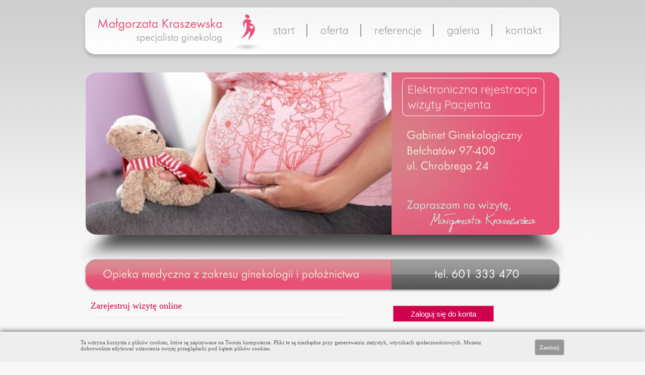

--- FILE ---
content_type: text/html; charset=utf-8
request_url: http://mkraszewska.pl/wizyta,2023.07.19
body_size: 9371
content:

<!DOCTYPE html PUBLIC "-//W3C//DTD XHTML 1.0 Transitional//EN"
   "http://www.w3.org/TR/xhtml1/DTD/xhtml1-transitional.dtd">
<html xmlns="http://www.w3.org/1999/xhtml" xml:lang="en" lang="en">


<head>
<meta http-equiv="Content-Type" content="text/html; charset=utf-8" />
<title>Rejestracja elektroniczna - lek. med. Małgorzata  Kraszewska Ginekolog - położnik - Ginekolog - położnik Bełchatów (łódzkie)</title>
<meta name="keywords" content="ginekolog, Bełchatów, dobry" /><link rel="stylesheet" type="text/css" href="//static.lek-med.pl/s1038/style.css" title="style" />

<script type="text/javascript">AC_FL_RunContent = 0;</script>
<script src="//static.lek-med.pl/js/AC_RunActiveContent.js" type="text/javascript"></script>
<script src="//static.lek-med.pl/s/js/main.js" type="text/javascript"></script>
<link href="https://fonts.googleapis.com/css?family=Quicksand&amp;subset=latin-ext" rel="stylesheet">
<script src='https://www.google.com/recaptcha/api.js'></script>
</head>

<body style="background-image: url('//static.lek-med.pl/s1038/bg.jpg');  background-repeat: repeat-x; background-position: 50% 0%; background-color: #F7F7F8;">




<div id="container2" style="width: 100%; height: 100%; position: relative; border: 0px solid black; ">
<div id="container" style="width: 100%; height: 100%; position: relative; border: 0px solid black;  background-position: 0% 0%; background-repeat:repeat-x;">






<div id="MAIN_BODY" style="width: 960px;  height: auto;  margin: 0px auto; float:center; border: 0px solid black; text-align: center; ">




<div id="TOP" style="width: 960px; height: 588px;  text-align: center; float: center;  background-image: url('//static.lek-med.pl/s1038/blankslide-flash.jpg');position:relative;">





<style type="text/css">
ul.nav {
    list-style: none;
    position: absolute;
    top: 28px;
    right: 22px;
}

ul.nav li {
    display: inline-block;
    font-size: 20px;
    font-family: "Quicksand", sans-serif;
    margin: 20px 0;
    border-right: 2px solid #999;
}

ul.nav li a {
    color: #969696;
    padding: 0px 23px 0px 23px;
    display: block;
    text-decoration: none;
    transition: all 200ms ease-in-out;
}

ul.nav li:last-child {
    border: none;
}

ul.nav li a:hover, ul.nav li a.active {
    color: #E94E77;
}

@keyframes shake {
    0%   {top: -5px;}
    25%  {top: 10px;}
    40%  {top: -10px;}
    75%  {top: 5px;}
    100% {top: 0px;}
}

ul.nav li:hover a {
    position: relative;
    animation: shake 500ms;
}

.buttons {
    position: absolute;
    top: 155px;
    right: 0;
    font-family: "Quicksand", sans-serif;
    font-size: 23px;
    font-weight: 100;
    line-height: 30px;
    text-align: left;
}

.button a {
    position: absolute;
    border: 1px solid #fff;
    border-radius: 10px;
    width: 260px;
    padding: 7px 10px;
    color: rgba(255,255,255,0.8);
    text-decoration: none;
    transition: all 200ms ease-in;
}

#button1 a {
    right: 40px;
}

@keyframes bigger-in {
    0%   {transform: scale(1);}
    50%  {transform: scale(1.1);}
    100% {transform: scale(1.07);}
}
@keyframes bigger-out {
    0%   {transform: scale(1.07);}
    50%  {transform: scale(1.1);}
    100% {transform: scale(1);}
}

.button a {
    animation: bigger-out 500ms ease-in-out;
    animation-direction: alternate;
    animation-fill-mode: both;
}

.button a:hover {
    animation: bigger-in 500ms ease-in-out;
    animation-direction: alternate;
    animation-fill-mode: both;
}

/* SLIDER */

#slider {
    opacity:1;
    transition: opacity 1s;
    position: absolute;
    left: 10px;
    top: 144px;
}

#slider.fadeOut {
    opacity:0;
}

</style>


<div class="menu">
  <ul class="nav">
    <li><a href="/">start</a></li>
    <li><a href="/oferta.html">oferta</a></li>
    <li><a href="/referencje.html">referencje</a></li>
    <li><a href="/galeria.html">galeria</a></li>
    <li><a href="/kontakt.html">kontakt</a></li>
  </ul>
</div>

<img id="slider" src="//static.lek-med.pl/s1038/foto1.jpg">

<div class="buttons">
    <div id="button1" class="button"><a href="/wizyta.html">Elektroniczna rejestracja<br>wizyty Pacjenta</a></div>
</div>


<script>
var imgArray = [
    '//static.lek-med.pl/s1038/foto1.jpg',
    '//static.lek-med.pl/s1038/foto2.jpg',
    '//static.lek-med.pl/s1038/foto4.jpg'],
    curIndex = 0;
    imgDuration = 5000;

function slideShow() {
    document.getElementById('slider').className += "fadeOut";
    setTimeout(function() {
        document.getElementById('slider').src = imgArray[curIndex];
        document.getElementById('slider').className = "";
    },1000);
    curIndex++;
    if (curIndex == imgArray.length) { curIndex = 0; }
    setTimeout(slideShow, imgDuration);
}
slideShow();
</script>


</div>





 
<table width="960px" border="0px" cellpadding="0px" cellspacing="0px" style="height:100%; ">

<tr><td style="width: 620px;vertical-align:top; padding-top: 10px; padding-left: 20px;">

<div id="content" style=" width: 570px; padding-right: 10px; padding-left: 0px; text-align: left;"><span style="font-size: 28px;"><span style="color: #F8499B"></span>  </span>


<script type="text/javascript">
function go(id){
return document.getElementById(id);
}

function swith(tyd,id,dzien){
var el=go('kal_'+tyd+'_'+id+'_'+dzien);

if(el.style.backgroundColor==''){
el.style.backgroundColor='#fff';

}
else{
el.style.backgroundColor='';
}


}

</script>
<span class="head" style="font-size: 18px; color: #CF004E">Zarejestruj wizytę online</span><br /><br /><img src="//static.lek-med.pl/s/img/linia.jpg" style="width: 90%; height: 1px;" alt="" /><br /><br />
<br /><br />
<span style="font-size:14px;">Wyświetlane są tylko wolne terminy</span><br />
<div style="line-height:30px;vertical-align:middle;">
<div style="margin:10px 5px;width:90%;line-height:11px;vertical-align:middle;"><div style="width:30px;height:13px;float:left;background-color:#007cc2;margin-right:10px;"></div> przyjmuję w Prywatny Gabinet Ginekologiczny
Małgorzata Kraszewska ul. Chrobrego 24 Bełchatów</div>
</div>
<center>
<table style="width:450px;border:0px;padding:0px;" cellpadding="0" cellspacing="0"><tr><td style="width:450px;height:300px;vertical-align:top;text-align:center;padding-top:5px;">
<br /><br />
<center><div style="width:300px;text-align:center;background-color:#e9edf6;padding:10px;"><center><div id="kali_01_2026" style="display:none;"> <table cellpadding="0" cellspacing="0" border="0" style="background-color:#e9edf6;width:288px;vertical-align:middle;text-align:center;"><tr><td style="padding:5px;text-align:center;width:286px;font-size:16px;" colspan="7"> Styczeń 2026 <a href="#" onclick="document.getElementById('kali_01_2026').style.display='none';document.getElementById('kali_02_2026').style.display='';return false;" style="float:right;"><img src="https://static.lek-med.pl/s/img/arrowr.png" border="0" alt="" /></a></td></tr>
<tr><td width="40px" height="14px" class="kalendarz_t">pon.</td><td width="40px" height="14px" class="kalendarz_t">wt.</td><td width="40px" height="14px" class="kalendarz_t">śr.</td><td width="40px" height="14px" class="kalendarz_t">czw.</td><td width="40px" height="14px" class="kalendarz_t">pt.</td><td width="40px" height="14px" class="kalendarz_t">sob.</td><td width="40px" height="14px" class="kalendarz_t">niedz.</td></tr><tr><td colspan="7"><table style="border:0px;padding:0px;margin:0px;" cellspacing="0" cellpadding="0">
<tr><td width="40px" height="40px" class="kalendarz_dold" id="kal_1_0_0" onclick="window.location='/wizyta,2025.12.29'" onmouseover="swith('1','0','0');" onmouseout="swith('1','0','0');" style="font-size:17px;"><a href="/wizyta,2025.12.29">29</a></td>
<td width="40px" height="40px" class="kalendarz_dold" id="kal_1_0_1" onclick="window.location='/wizyta,2025.12.30'" onmouseover="swith('1','0','1');" onmouseout="swith('1','0','1');" style="font-size:17px;"><a href="/wizyta,2025.12.30">30</a></td>
<td width="40px" height="40px" class="kalendarz_dold" id="kal_1_0_2" onclick="window.location='/wizyta,2025.12.31'" onmouseover="swith('1','0','2');" onmouseout="swith('1','0','2');" style="font-size:17px;"><a href="/wizyta,2025.12.31">31</a></td>
<td width="40px" height="40px" class="kalendarz_d" id="kal_1_0_3" onclick="window.location='/wizyta,2026.01.01'" onmouseover="swith('1','0','3');" onmouseout="swith('1','0','3');" style="font-size:17px;"><a href="/wizyta,2026.01.01">1</a></td>
<td width="40px" height="40px" class="kalendarz_d" id="kal_1_0_4" onclick="window.location='/wizyta,2026.01.02'" onmouseover="swith('1','0','4');" onmouseout="swith('1','0','4');" style="font-size:17px;"><a href="/wizyta,2026.01.02">2</a></td>
<td width="40px" height="40px" class="kalendarz_d" id="kal_1_0_5" onclick="window.location='/wizyta,2026.01.03'" onmouseover="swith('1','0','5');" onmouseout="swith('1','0','5');" style="font-size:17px;"><a href="/wizyta,2026.01.03">3</a></td>
<td width="40px" height="40px" class="kalendarz_d" id="kal_1_0_6" onclick="window.location='/wizyta,2026.01.04'" onmouseover="swith('1','0','6');" onmouseout="swith('1','0','6');" style="color:#882566;font-size:17px;"><a href="/wizyta,2026.01.04" style="color:#882566;">4</a></td></tr>

<tr><td width="40px" height="40px" class="kalendarz_d" id="kal_1_1_0" onclick="window.location='/wizyta,2026.01.05'" onmouseover="swith('1','1','0');" onmouseout="swith('1','1','0');" style="font-size:17px;"><a href="/wizyta,2026.01.05">5</a></td>
<td width="40px" height="40px" class="kalendarz_d" id="kal_1_1_1" onclick="window.location='/wizyta,2026.01.06'" onmouseover="swith('1','1','1');" onmouseout="swith('1','1','1');" style="font-size:17px;"><a href="/wizyta,2026.01.06">6</a></td>
<td width="40px" height="40px" class="kalendarz_d" id="kal_1_1_2" onclick="window.location='/wizyta,2026.01.07'" onmouseover="swith('1','1','2');" onmouseout="swith('1','1','2');" style="font-size:17px;"><a href="/wizyta,2026.01.07">7</a></td>
<td width="40px" height="40px" class="kalendarz_d" id="kal_1_1_3" onclick="window.location='/wizyta,2026.01.08'" onmouseover="swith('1','1','3');" onmouseout="swith('1','1','3');" style="font-size:17px;"><a href="/wizyta,2026.01.08">8</a></td>
<td width="40px" height="40px" class="kalendarz_d" id="kal_1_1_4" onclick="window.location='/wizyta,2026.01.09'" onmouseover="swith('1','1','4');" onmouseout="swith('1','1','4');" style="font-size:17px;"><a href="/wizyta,2026.01.09">9</a></td>
<td width="40px" height="40px" class="kalendarz_d" id="kal_1_1_5" onclick="window.location='/wizyta,2026.01.10'" onmouseover="swith('1','1','5');" onmouseout="swith('1','1','5');" style="font-size:17px;"><a href="/wizyta,2026.01.10">10</a></td>
<td width="40px" height="40px" class="kalendarz_d" id="kal_1_1_6" onclick="window.location='/wizyta,2026.01.11'" onmouseover="swith('1','1','6');" onmouseout="swith('1','1','6');" style="color:#882566;font-size:17px;"><a href="/wizyta,2026.01.11" style="color:#882566;">11</a></td></tr>

<tr><td width="40px" height="40px" class="kalendarz_d" id="kal_1_2_0" onclick="window.location='/wizyta,2026.01.12'" onmouseover="swith('1','2','0');" onmouseout="swith('1','2','0');" style="font-size:17px;"><a href="/wizyta,2026.01.12">12</a></td>
<td width="40px" height="40px" class="kalendarz_d" id="kal_1_2_1" onclick="window.location='/wizyta,2026.01.13'" onmouseover="swith('1','2','1');" onmouseout="swith('1','2','1');" style="font-size:17px;"><a href="/wizyta,2026.01.13">13</a></td>
<td width="40px" height="40px" class="kalendarz_d" id="kal_1_2_2" onclick="window.location='/wizyta,2026.01.14'" onmouseover="swith('1','2','2');" onmouseout="swith('1','2','2');" style="font-size:17px;"><a href="/wizyta,2026.01.14">14</a></td>
<td width="40px" height="40px" class="kalendarz_d" id="kal_1_2_3" onclick="window.location='/wizyta,2026.01.15'" onmouseover="swith('1','2','3');" onmouseout="swith('1','2','3');" style="font-size:17px;"><a href="/wizyta,2026.01.15">15</a></td>
<td width="40px" height="40px" class="kalendarz_d" id="kal_1_2_4" onclick="window.location='/wizyta,2026.01.16'" onmouseover="swith('1','2','4');" onmouseout="swith('1','2','4');" style="font-size:17px;"><a href="/wizyta,2026.01.16">16</a></td>
<td width="40px" height="40px" class="kalendarz_d1" id="kal_1_2_5" onclick="window.location='/wizyta,2026.01.17'" onmouseover="swith('1','2','5');" onmouseout="swith('1','2','5');" style="font-size:17px;"><a href="/wizyta,2026.01.17">17</a></td>
<td width="40px" height="40px" class="kalendarz_d" id="kal_1_2_6" onclick="window.location='/wizyta,2026.01.18'" onmouseover="swith('1','2','6');" onmouseout="swith('1','2','6');" style="color:#882566;font-size:17px;"><a href="/wizyta,2026.01.18" style="color:#882566;">18</a></td></tr>

<tr><td width="40px" height="40px" class="kalendarz_d" id="kal_1_3_0" onclick="window.location='/wizyta,2026.01.19'" onmouseover="swith('1','3','0');" onmouseout="swith('1','3','0');" style="font-size:17px;"><a href="/wizyta,2026.01.19">19</a></td>
<td width="40px" height="40px" class="kalendarz_d" id="kal_1_3_1" onclick="window.location='/wizyta,2026.01.20'" onmouseover="swith('1','3','1');" onmouseout="swith('1','3','1');" style="font-size:17px;"><a href="/wizyta,2026.01.20">20</a></td>
<td width="40px" height="40px" class="kalendarz_d" id="kal_1_3_2" onclick="window.location='/wizyta,2026.01.21'" onmouseover="swith('1','3','2');" onmouseout="swith('1','3','2');" style="font-size:17px;"><a href="/wizyta,2026.01.21">21</a></td>
<td width="40px" height="40px" class="kalendarz_d" id="kal_1_3_3" onclick="window.location='/wizyta,2026.01.22'" onmouseover="swith('1','3','3');" onmouseout="swith('1','3','3');" style="font-size:17px;"><a href="/wizyta,2026.01.22">22</a></td>
<td width="40px" height="40px" class="kalendarz_d" id="kal_1_3_4" onclick="window.location='/wizyta,2026.01.23'" onmouseover="swith('1','3','4');" onmouseout="swith('1','3','4');" style="font-size:17px;"><a href="/wizyta,2026.01.23">23</a></td>
<td width="40px" height="40px" class="kalendarz_d" id="kal_1_3_5" onclick="window.location='/wizyta,2026.01.24'" onmouseover="swith('1','3','5');" onmouseout="swith('1','3','5');" style="font-size:17px;"><a href="/wizyta,2026.01.24">24</a></td>
<td width="40px" height="40px" class="kalendarz_d" id="kal_1_3_6" onclick="window.location='/wizyta,2026.01.25'" onmouseover="swith('1','3','6');" onmouseout="swith('1','3','6');" style="color:#882566;font-size:17px;"><a href="/wizyta,2026.01.25" style="color:#882566;">25</a></td></tr>

<tr><td width="40px" height="40px" class="kalendarz_d" id="kal_1_4_0" onclick="window.location='/wizyta,2026.01.26'" onmouseover="swith('1','4','0');" onmouseout="swith('1','4','0');" style="font-size:17px;"><a href="/wizyta,2026.01.26">26</a></td>
<td width="40px" height="40px" class="kalendarz_d" id="kal_1_4_1" onclick="window.location='/wizyta,2026.01.27'" onmouseover="swith('1','4','1');" onmouseout="swith('1','4','1');" style="font-size:17px;"><a href="/wizyta,2026.01.27">27</a></td>
<td width="40px" height="40px" class="kalendarz_d" id="kal_1_4_2" onclick="window.location='/wizyta,2026.01.28'" onmouseover="swith('1','4','2');" onmouseout="swith('1','4','2');" style="font-size:17px;"><a href="/wizyta,2026.01.28">28</a></td>
<td width="40px" height="40px" class="kalendarz_d" id="kal_1_4_3" onclick="window.location='/wizyta,2026.01.29'" onmouseover="swith('1','4','3');" onmouseout="swith('1','4','3');" style="font-size:17px;"><a href="/wizyta,2026.01.29">29</a></td>
<td width="40px" height="40px" class="kalendarz_d" id="kal_1_4_4" onclick="window.location='/wizyta,2026.01.30'" onmouseover="swith('1','4','4');" onmouseout="swith('1','4','4');" style="font-size:17px;"><a href="/wizyta,2026.01.30">30</a></td>
<td width="40px" height="40px" class="kalendarz_d" id="kal_1_4_5" onclick="window.location='/wizyta,2026.01.31'" onmouseover="swith('1','4','5');" onmouseout="swith('1','4','5');" style="font-size:17px;"><a href="/wizyta,2026.01.31">31</a></td>
<td width="40px" height="40px" class="kalendarz_dold" id="kal_1_4_6" onclick="window.location='/wizyta,2026.02.01'" onmouseover="swith('1','4','6');" onmouseout="swith('1','4','6');" style="color:#882566;font-size:17px;"><a href="/wizyta,2026.02.01" style="color:#882566;">1</a></td></tr>
</table></td></tr></table></div><div id="kali_02_2026" style="display:none;"> <table cellpadding="0" cellspacing="0" border="0" style="background-color:#e9edf6;width:288px;vertical-align:middle;text-align:center;"><tr><td style="padding:5px;text-align:center;width:286px;font-size:16px;" colspan="7"><a href="#" onclick="document.getElementById('kali_02_2026').style.display='none';document.getElementById('kali_01_2026').style.display='';return false;" style="float:left;"><img src="https://static.lek-med.pl/s/img/arrowl.png" border="0" alt="" /></a> Luty 2026 <a href="#" onclick="document.getElementById('kali_02_2026').style.display='none';document.getElementById('kali_03_2026').style.display='';return false;" style="float:right;"><img src="https://static.lek-med.pl/s/img/arrowr.png" border="0" alt="" /></a></td></tr>
<tr><td width="40px" height="14px" class="kalendarz_t">pon.</td><td width="40px" height="14px" class="kalendarz_t">wt.</td><td width="40px" height="14px" class="kalendarz_t">śr.</td><td width="40px" height="14px" class="kalendarz_t">czw.</td><td width="40px" height="14px" class="kalendarz_t">pt.</td><td width="40px" height="14px" class="kalendarz_t">sob.</td><td width="40px" height="14px" class="kalendarz_t">niedz.</td></tr><tr><td colspan="7"><table style="border:0px;padding:0px;margin:0px;" cellspacing="0" cellpadding="0">
<tr><td width="40px" height="40px" class="kalendarz_dold" id="kal_2_0_0" onclick="window.location='/wizyta,2026.01.26'" onmouseover="swith('2','0','0');" onmouseout="swith('2','0','0');" style="font-size:17px;"><a href="/wizyta,2026.01.26">26</a></td>
<td width="40px" height="40px" class="kalendarz_dold" id="kal_2_0_1" onclick="window.location='/wizyta,2026.01.27'" onmouseover="swith('2','0','1');" onmouseout="swith('2','0','1');" style="font-size:17px;"><a href="/wizyta,2026.01.27">27</a></td>
<td width="40px" height="40px" class="kalendarz_dold" id="kal_2_0_2" onclick="window.location='/wizyta,2026.01.28'" onmouseover="swith('2','0','2');" onmouseout="swith('2','0','2');" style="font-size:17px;"><a href="/wizyta,2026.01.28">28</a></td>
<td width="40px" height="40px" class="kalendarz_dold" id="kal_2_0_3" onclick="window.location='/wizyta,2026.01.29'" onmouseover="swith('2','0','3');" onmouseout="swith('2','0','3');" style="font-size:17px;"><a href="/wizyta,2026.01.29">29</a></td>
<td width="40px" height="40px" class="kalendarz_dold" id="kal_2_0_4" onclick="window.location='/wizyta,2026.01.30'" onmouseover="swith('2','0','4');" onmouseout="swith('2','0','4');" style="font-size:17px;"><a href="/wizyta,2026.01.30">30</a></td>
<td width="40px" height="40px" class="kalendarz_dold" id="kal_2_0_5" onclick="window.location='/wizyta,2026.01.31'" onmouseover="swith('2','0','5');" onmouseout="swith('2','0','5');" style="font-size:17px;"><a href="/wizyta,2026.01.31">31</a></td>
<td width="40px" height="40px" class="kalendarz_d" id="kal_2_0_6" onclick="window.location='/wizyta,2026.02.01'" onmouseover="swith('2','0','6');" onmouseout="swith('2','0','6');" style="color:#882566;font-size:17px;"><a href="/wizyta,2026.02.01" style="color:#882566;">1</a></td></tr>

<tr><td width="40px" height="40px" class="kalendarz_d" id="kal_2_1_0" onclick="window.location='/wizyta,2026.02.02'" onmouseover="swith('2','1','0');" onmouseout="swith('2','1','0');" style="font-size:17px;"><a href="/wizyta,2026.02.02">2</a></td>
<td width="40px" height="40px" class="kalendarz_d" id="kal_2_1_1" onclick="window.location='/wizyta,2026.02.03'" onmouseover="swith('2','1','1');" onmouseout="swith('2','1','1');" style="font-size:17px;"><a href="/wizyta,2026.02.03">3</a></td>
<td width="40px" height="40px" class="kalendarz_d" id="kal_2_1_2" onclick="window.location='/wizyta,2026.02.04'" onmouseover="swith('2','1','2');" onmouseout="swith('2','1','2');" style="font-size:17px;"><a href="/wizyta,2026.02.04">4</a></td>
<td width="40px" height="40px" class="kalendarz_d" id="kal_2_1_3" onclick="window.location='/wizyta,2026.02.05'" onmouseover="swith('2','1','3');" onmouseout="swith('2','1','3');" style="font-size:17px;"><a href="/wizyta,2026.02.05">5</a></td>
<td width="40px" height="40px" class="kalendarz_d" id="kal_2_1_4" onclick="window.location='/wizyta,2026.02.06'" onmouseover="swith('2','1','4');" onmouseout="swith('2','1','4');" style="font-size:17px;"><a href="/wizyta,2026.02.06">6</a></td>
<td width="40px" height="40px" class="kalendarz_d" id="kal_2_1_5" onclick="window.location='/wizyta,2026.02.07'" onmouseover="swith('2','1','5');" onmouseout="swith('2','1','5');" style="font-size:17px;"><a href="/wizyta,2026.02.07">7</a></td>
<td width="40px" height="40px" class="kalendarz_d" id="kal_2_1_6" onclick="window.location='/wizyta,2026.02.08'" onmouseover="swith('2','1','6');" onmouseout="swith('2','1','6');" style="color:#882566;font-size:17px;"><a href="/wizyta,2026.02.08" style="color:#882566;">8</a></td></tr>

<tr><td width="40px" height="40px" class="kalendarz_d" id="kal_2_2_0" onclick="window.location='/wizyta,2026.02.09'" onmouseover="swith('2','2','0');" onmouseout="swith('2','2','0');" style="font-size:17px;"><a href="/wizyta,2026.02.09">9</a></td>
<td width="40px" height="40px" class="kalendarz_d" id="kal_2_2_1" onclick="window.location='/wizyta,2026.02.10'" onmouseover="swith('2','2','1');" onmouseout="swith('2','2','1');" style="font-size:17px;"><a href="/wizyta,2026.02.10">10</a></td>
<td width="40px" height="40px" class="kalendarz_d" id="kal_2_2_2" onclick="window.location='/wizyta,2026.02.11'" onmouseover="swith('2','2','2');" onmouseout="swith('2','2','2');" style="font-size:17px;"><a href="/wizyta,2026.02.11">11</a></td>
<td width="40px" height="40px" class="kalendarz_d" id="kal_2_2_3" onclick="window.location='/wizyta,2026.02.12'" onmouseover="swith('2','2','3');" onmouseout="swith('2','2','3');" style="font-size:17px;"><a href="/wizyta,2026.02.12">12</a></td>
<td width="40px" height="40px" class="kalendarz_d" id="kal_2_2_4" onclick="window.location='/wizyta,2026.02.13'" onmouseover="swith('2','2','4');" onmouseout="swith('2','2','4');" style="font-size:17px;"><a href="/wizyta,2026.02.13">13</a></td>
<td width="40px" height="40px" class="kalendarz_d" id="kal_2_2_5" onclick="window.location='/wizyta,2026.02.14'" onmouseover="swith('2','2','5');" onmouseout="swith('2','2','5');" style="font-size:17px;"><a href="/wizyta,2026.02.14">14</a></td>
<td width="40px" height="40px" class="kalendarz_d" id="kal_2_2_6" onclick="window.location='/wizyta,2026.02.15'" onmouseover="swith('2','2','6');" onmouseout="swith('2','2','6');" style="color:#882566;font-size:17px;"><a href="/wizyta,2026.02.15" style="color:#882566;">15</a></td></tr>

<tr><td width="40px" height="40px" class="kalendarz_d" id="kal_2_3_0" onclick="window.location='/wizyta,2026.02.16'" onmouseover="swith('2','3','0');" onmouseout="swith('2','3','0');" style="font-size:17px;"><a href="/wizyta,2026.02.16">16</a></td>
<td width="40px" height="40px" class="kalendarz_d" id="kal_2_3_1" onclick="window.location='/wizyta,2026.02.17'" onmouseover="swith('2','3','1');" onmouseout="swith('2','3','1');" style="font-size:17px;"><a href="/wizyta,2026.02.17">17</a><center><div style="width:30px;height:13px;background-color:#007cc2;"></div></center></td>
<td width="40px" height="40px" class="kalendarz_d" id="kal_2_3_2" onclick="window.location='/wizyta,2026.02.18'" onmouseover="swith('2','3','2');" onmouseout="swith('2','3','2');" style="font-size:17px;"><a href="/wizyta,2026.02.18">18</a><center><div style="width:30px;height:13px;background-color:#007cc2;"></div></center></td>
<td width="40px" height="40px" class="kalendarz_d" id="kal_2_3_3" onclick="window.location='/wizyta,2026.02.19'" onmouseover="swith('2','3','3');" onmouseout="swith('2','3','3');" style="font-size:17px;"><a href="/wizyta,2026.02.19">19</a></td>
<td width="40px" height="40px" class="kalendarz_d" id="kal_2_3_4" onclick="window.location='/wizyta,2026.02.20'" onmouseover="swith('2','3','4');" onmouseout="swith('2','3','4');" style="font-size:17px;"><a href="/wizyta,2026.02.20">20</a></td>
<td width="40px" height="40px" class="kalendarz_d" id="kal_2_3_5" onclick="window.location='/wizyta,2026.02.21'" onmouseover="swith('2','3','5');" onmouseout="swith('2','3','5');" style="font-size:17px;"><a href="/wizyta,2026.02.21">21</a></td>
<td width="40px" height="40px" class="kalendarz_d" id="kal_2_3_6" onclick="window.location='/wizyta,2026.02.22'" onmouseover="swith('2','3','6');" onmouseout="swith('2','3','6');" style="color:#882566;font-size:17px;"><a href="/wizyta,2026.02.22" style="color:#882566;">22</a></td></tr>

<tr><td width="40px" height="40px" class="kalendarz_d" id="kal_2_4_0" onclick="window.location='/wizyta,2026.02.23'" onmouseover="swith('2','4','0');" onmouseout="swith('2','4','0');" style="font-size:17px;"><a href="/wizyta,2026.02.23">23</a></td>
<td width="40px" height="40px" class="kalendarz_d" id="kal_2_4_1" onclick="window.location='/wizyta,2026.02.24'" onmouseover="swith('2','4','1');" onmouseout="swith('2','4','1');" style="font-size:17px;"><a href="/wizyta,2026.02.24">24</a><center><div style="width:30px;height:13px;background-color:#007cc2;"></div></center></td>
<td width="40px" height="40px" class="kalendarz_d" id="kal_2_4_2" onclick="window.location='/wizyta,2026.02.25'" onmouseover="swith('2','4','2');" onmouseout="swith('2','4','2');" style="font-size:17px;"><a href="/wizyta,2026.02.25">25</a><center><div style="width:30px;height:13px;background-color:#007cc2;"></div></center></td>
<td width="40px" height="40px" class="kalendarz_d" id="kal_2_4_3" onclick="window.location='/wizyta,2026.02.26'" onmouseover="swith('2','4','3');" onmouseout="swith('2','4','3');" style="font-size:17px;"><a href="/wizyta,2026.02.26">26</a></td>
<td width="40px" height="40px" class="kalendarz_d" id="kal_2_4_4" onclick="window.location='/wizyta,2026.02.27'" onmouseover="swith('2','4','4');" onmouseout="swith('2','4','4');" style="font-size:17px;"><a href="/wizyta,2026.02.27">27</a></td>
<td width="40px" height="40px" class="kalendarz_d" id="kal_2_4_5" onclick="window.location='/wizyta,2026.02.28'" onmouseover="swith('2','4','5');" onmouseout="swith('2','4','5');" style="font-size:17px;"><a href="/wizyta,2026.02.28">28</a></td>
<td width="40px" height="40px" class="kalendarz_dold" id="kal_2_4_6" onclick="window.location='/wizyta,2026.03.01'" onmouseover="swith('2','4','6');" onmouseout="swith('2','4','6');" style="color:#882566;font-size:17px;"><a href="/wizyta,2026.03.01" style="color:#882566;">1</a></td></tr>
</table></td></tr></table></div><div id="kali_03_2026" style="display:none;"> <table cellpadding="0" cellspacing="0" border="0" style="background-color:#e9edf6;width:288px;vertical-align:middle;text-align:center;"><tr><td style="padding:5px;text-align:center;width:286px;font-size:16px;" colspan="7"><a href="#" onclick="document.getElementById('kali_03_2026').style.display='none';document.getElementById('kali_02_2026').style.display='';return false;" style="float:left;"><img src="https://static.lek-med.pl/s/img/arrowl.png" border="0" alt="" /></a> Marzec 2026 <a href="#" onclick="document.getElementById('kali_03_2026').style.display='none';document.getElementById('kali_04_2026').style.display='';return false;" style="float:right;"><img src="https://static.lek-med.pl/s/img/arrowr.png" border="0" alt="" /></a></td></tr>
<tr><td width="40px" height="14px" class="kalendarz_t">pon.</td><td width="40px" height="14px" class="kalendarz_t">wt.</td><td width="40px" height="14px" class="kalendarz_t">śr.</td><td width="40px" height="14px" class="kalendarz_t">czw.</td><td width="40px" height="14px" class="kalendarz_t">pt.</td><td width="40px" height="14px" class="kalendarz_t">sob.</td><td width="40px" height="14px" class="kalendarz_t">niedz.</td></tr><tr><td colspan="7"><table style="border:0px;padding:0px;margin:0px;" cellspacing="0" cellpadding="0">
<tr><td width="40px" height="40px" class="kalendarz_dold" id="kal_3_0_0" onclick="window.location='/wizyta,2026.02.23'" onmouseover="swith('3','0','0');" onmouseout="swith('3','0','0');" style="font-size:17px;"><a href="/wizyta,2026.02.23">23</a></td>
<td width="40px" height="40px" class="kalendarz_dold" id="kal_3_0_1" onclick="window.location='/wizyta,2026.02.24'" onmouseover="swith('3','0','1');" onmouseout="swith('3','0','1');" style="font-size:17px;"><a href="/wizyta,2026.02.24">24</a><center><div style="width:30px;height:13px;background-color:#007cc2;"></div></center></td>
<td width="40px" height="40px" class="kalendarz_dold" id="kal_3_0_2" onclick="window.location='/wizyta,2026.02.25'" onmouseover="swith('3','0','2');" onmouseout="swith('3','0','2');" style="font-size:17px;"><a href="/wizyta,2026.02.25">25</a><center><div style="width:30px;height:13px;background-color:#007cc2;"></div></center></td>
<td width="40px" height="40px" class="kalendarz_dold" id="kal_3_0_3" onclick="window.location='/wizyta,2026.02.26'" onmouseover="swith('3','0','3');" onmouseout="swith('3','0','3');" style="font-size:17px;"><a href="/wizyta,2026.02.26">26</a></td>
<td width="40px" height="40px" class="kalendarz_dold" id="kal_3_0_4" onclick="window.location='/wizyta,2026.02.27'" onmouseover="swith('3','0','4');" onmouseout="swith('3','0','4');" style="font-size:17px;"><a href="/wizyta,2026.02.27">27</a></td>
<td width="40px" height="40px" class="kalendarz_dold" id="kal_3_0_5" onclick="window.location='/wizyta,2026.02.28'" onmouseover="swith('3','0','5');" onmouseout="swith('3','0','5');" style="font-size:17px;"><a href="/wizyta,2026.02.28">28</a></td>
<td width="40px" height="40px" class="kalendarz_d" id="kal_3_0_6" onclick="window.location='/wizyta,2026.03.01'" onmouseover="swith('3','0','6');" onmouseout="swith('3','0','6');" style="color:#882566;font-size:17px;"><a href="/wizyta,2026.03.01" style="color:#882566;">1</a></td></tr>

<tr><td width="40px" height="40px" class="kalendarz_d" id="kal_3_1_0" onclick="window.location='/wizyta,2026.03.02'" onmouseover="swith('3','1','0');" onmouseout="swith('3','1','0');" style="font-size:17px;"><a href="/wizyta,2026.03.02">2</a></td>
<td width="40px" height="40px" class="kalendarz_d" id="kal_3_1_1" onclick="window.location='/wizyta,2026.03.03'" onmouseover="swith('3','1','1');" onmouseout="swith('3','1','1');" style="font-size:17px;"><a href="/wizyta,2026.03.03">3</a></td>
<td width="40px" height="40px" class="kalendarz_d" id="kal_3_1_2" onclick="window.location='/wizyta,2026.03.04'" onmouseover="swith('3','1','2');" onmouseout="swith('3','1','2');" style="font-size:17px;"><a href="/wizyta,2026.03.04">4</a></td>
<td width="40px" height="40px" class="kalendarz_d" id="kal_3_1_3" onclick="window.location='/wizyta,2026.03.05'" onmouseover="swith('3','1','3');" onmouseout="swith('3','1','3');" style="font-size:17px;"><a href="/wizyta,2026.03.05">5</a></td>
<td width="40px" height="40px" class="kalendarz_d" id="kal_3_1_4" onclick="window.location='/wizyta,2026.03.06'" onmouseover="swith('3','1','4');" onmouseout="swith('3','1','4');" style="font-size:17px;"><a href="/wizyta,2026.03.06">6</a></td>
<td width="40px" height="40px" class="kalendarz_d" id="kal_3_1_5" onclick="window.location='/wizyta,2026.03.07'" onmouseover="swith('3','1','5');" onmouseout="swith('3','1','5');" style="font-size:17px;"><a href="/wizyta,2026.03.07">7</a></td>
<td width="40px" height="40px" class="kalendarz_d" id="kal_3_1_6" onclick="window.location='/wizyta,2026.03.08'" onmouseover="swith('3','1','6');" onmouseout="swith('3','1','6');" style="color:#882566;font-size:17px;"><a href="/wizyta,2026.03.08" style="color:#882566;">8</a></td></tr>

<tr><td width="40px" height="40px" class="kalendarz_d" id="kal_3_2_0" onclick="window.location='/wizyta,2026.03.09'" onmouseover="swith('3','2','0');" onmouseout="swith('3','2','0');" style="font-size:17px;"><a href="/wizyta,2026.03.09">9</a></td>
<td width="40px" height="40px" class="kalendarz_d" id="kal_3_2_1" onclick="window.location='/wizyta,2026.03.10'" onmouseover="swith('3','2','1');" onmouseout="swith('3','2','1');" style="font-size:17px;"><a href="/wizyta,2026.03.10">10</a></td>
<td width="40px" height="40px" class="kalendarz_d" id="kal_3_2_2" onclick="window.location='/wizyta,2026.03.11'" onmouseover="swith('3','2','2');" onmouseout="swith('3','2','2');" style="font-size:17px;"><a href="/wizyta,2026.03.11">11</a></td>
<td width="40px" height="40px" class="kalendarz_d" id="kal_3_2_3" onclick="window.location='/wizyta,2026.03.12'" onmouseover="swith('3','2','3');" onmouseout="swith('3','2','3');" style="font-size:17px;"><a href="/wizyta,2026.03.12">12</a></td>
<td width="40px" height="40px" class="kalendarz_d" id="kal_3_2_4" onclick="window.location='/wizyta,2026.03.13'" onmouseover="swith('3','2','4');" onmouseout="swith('3','2','4');" style="font-size:17px;"><a href="/wizyta,2026.03.13">13</a></td>
<td width="40px" height="40px" class="kalendarz_d" id="kal_3_2_5" onclick="window.location='/wizyta,2026.03.14'" onmouseover="swith('3','2','5');" onmouseout="swith('3','2','5');" style="font-size:17px;"><a href="/wizyta,2026.03.14">14</a></td>
<td width="40px" height="40px" class="kalendarz_d" id="kal_3_2_6" onclick="window.location='/wizyta,2026.03.15'" onmouseover="swith('3','2','6');" onmouseout="swith('3','2','6');" style="color:#882566;font-size:17px;"><a href="/wizyta,2026.03.15" style="color:#882566;">15</a></td></tr>

<tr><td width="40px" height="40px" class="kalendarz_d" id="kal_3_3_0" onclick="window.location='/wizyta,2026.03.16'" onmouseover="swith('3','3','0');" onmouseout="swith('3','3','0');" style="font-size:17px;"><a href="/wizyta,2026.03.16">16</a></td>
<td width="40px" height="40px" class="kalendarz_d" id="kal_3_3_1" onclick="window.location='/wizyta,2026.03.17'" onmouseover="swith('3','3','1');" onmouseout="swith('3','3','1');" style="font-size:17px;"><a href="/wizyta,2026.03.17">17</a></td>
<td width="40px" height="40px" class="kalendarz_d" id="kal_3_3_2" onclick="window.location='/wizyta,2026.03.18'" onmouseover="swith('3','3','2');" onmouseout="swith('3','3','2');" style="font-size:17px;"><a href="/wizyta,2026.03.18">18</a></td>
<td width="40px" height="40px" class="kalendarz_d" id="kal_3_3_3" onclick="window.location='/wizyta,2026.03.19'" onmouseover="swith('3','3','3');" onmouseout="swith('3','3','3');" style="font-size:17px;"><a href="/wizyta,2026.03.19">19</a></td>
<td width="40px" height="40px" class="kalendarz_d" id="kal_3_3_4" onclick="window.location='/wizyta,2026.03.20'" onmouseover="swith('3','3','4');" onmouseout="swith('3','3','4');" style="font-size:17px;"><a href="/wizyta,2026.03.20">20</a></td>
<td width="40px" height="40px" class="kalendarz_d" id="kal_3_3_5" onclick="window.location='/wizyta,2026.03.21'" onmouseover="swith('3','3','5');" onmouseout="swith('3','3','5');" style="font-size:17px;"><a href="/wizyta,2026.03.21">21</a></td>
<td width="40px" height="40px" class="kalendarz_d" id="kal_3_3_6" onclick="window.location='/wizyta,2026.03.22'" onmouseover="swith('3','3','6');" onmouseout="swith('3','3','6');" style="color:#882566;font-size:17px;"><a href="/wizyta,2026.03.22" style="color:#882566;">22</a></td></tr>

<tr><td width="40px" height="40px" class="kalendarz_d" id="kal_3_4_0" onclick="window.location='/wizyta,2026.03.23'" onmouseover="swith('3','4','0');" onmouseout="swith('3','4','0');" style="font-size:17px;"><a href="/wizyta,2026.03.23">23</a></td>
<td width="40px" height="40px" class="kalendarz_d" id="kal_3_4_1" onclick="window.location='/wizyta,2026.03.24'" onmouseover="swith('3','4','1');" onmouseout="swith('3','4','1');" style="font-size:17px;"><a href="/wizyta,2026.03.24">24</a></td>
<td width="40px" height="40px" class="kalendarz_d" id="kal_3_4_2" onclick="window.location='/wizyta,2026.03.25'" onmouseover="swith('3','4','2');" onmouseout="swith('3','4','2');" style="font-size:17px;"><a href="/wizyta,2026.03.25">25</a></td>
<td width="40px" height="40px" class="kalendarz_d" id="kal_3_4_3" onclick="window.location='/wizyta,2026.03.26'" onmouseover="swith('3','4','3');" onmouseout="swith('3','4','3');" style="font-size:17px;"><a href="/wizyta,2026.03.26">26</a></td>
<td width="40px" height="40px" class="kalendarz_d" id="kal_3_4_4" onclick="window.location='/wizyta,2026.03.27'" onmouseover="swith('3','4','4');" onmouseout="swith('3','4','4');" style="font-size:17px;"><a href="/wizyta,2026.03.27">27</a></td>
<td width="40px" height="40px" class="kalendarz_d" id="kal_3_4_5" onclick="window.location='/wizyta,2026.03.28'" onmouseover="swith('3','4','5');" onmouseout="swith('3','4','5');" style="font-size:17px;"><a href="/wizyta,2026.03.28">28</a></td>
<td width="40px" height="40px" class="kalendarz_d" id="kal_3_4_6" onclick="window.location='/wizyta,2026.03.29'" onmouseover="swith('3','4','6');" onmouseout="swith('3','4','6');" style="color:#882566;font-size:17px;"><a href="/wizyta,2026.03.29" style="color:#882566;">29</a></td></tr>

<tr><td width="40px" height="40px" class="kalendarz_d" id="kal_3_5_0" onclick="window.location='/wizyta,2026.03.30'" onmouseover="swith('3','5','0');" onmouseout="swith('3','5','0');" style="font-size:17px;"><a href="/wizyta,2026.03.30">30</a></td>
<td width="40px" height="40px" class="kalendarz_d" id="kal_3_5_1" onclick="window.location='/wizyta,2026.03.31'" onmouseover="swith('3','5','1');" onmouseout="swith('3','5','1');" style="font-size:17px;"><a href="/wizyta,2026.03.31">31</a></td>
<td width="40px" height="40px" class="kalendarz_dold" id="kal_3_5_2" onclick="window.location='/wizyta,2026.04.01'" onmouseover="swith('3','5','2');" onmouseout="swith('3','5','2');" style="font-size:17px;"><a href="/wizyta,2026.04.01">1</a></td>
<td width="40px" height="40px" class="kalendarz_dold" id="kal_3_5_3" onclick="window.location='/wizyta,2026.04.02'" onmouseover="swith('3','5','3');" onmouseout="swith('3','5','3');" style="font-size:17px;"><a href="/wizyta,2026.04.02">2</a></td>
<td width="40px" height="40px" class="kalendarz_dold" id="kal_3_5_4" onclick="window.location='/wizyta,2026.04.03'" onmouseover="swith('3','5','4');" onmouseout="swith('3','5','4');" style="font-size:17px;"><a href="/wizyta,2026.04.03">3</a></td>
<td width="40px" height="40px" class="kalendarz_dold" id="kal_3_5_5" onclick="window.location='/wizyta,2026.04.04'" onmouseover="swith('3','5','5');" onmouseout="swith('3','5','5');" style="font-size:17px;"><a href="/wizyta,2026.04.04">4</a></td>
<td width="40px" height="40px" class="kalendarz_dold" id="kal_3_5_6" onclick="window.location='/wizyta,2026.04.05'" onmouseover="swith('3','5','6');" onmouseout="swith('3','5','6');" style="color:#882566;font-size:17px;"><a href="/wizyta,2026.04.05" style="color:#882566;">5</a></td></tr>
</table></td></tr></table></div><div id="kali_04_2026" style="display:none;"> <table cellpadding="0" cellspacing="0" border="0" style="background-color:#e9edf6;width:288px;vertical-align:middle;text-align:center;"><tr><td style="padding:5px;text-align:center;width:286px;font-size:16px;" colspan="7"><a href="#" onclick="document.getElementById('kali_04_2026').style.display='none';document.getElementById('kali_03_2026').style.display='';return false;" style="float:left;"><img src="https://static.lek-med.pl/s/img/arrowl.png" border="0" alt="" /></a> Kwiecień 2026 <a href="#" onclick="document.getElementById('kali_04_2026').style.display='none';document.getElementById('kali_05_2026').style.display='';return false;" style="float:right;"><img src="https://static.lek-med.pl/s/img/arrowr.png" border="0" alt="" /></a></td></tr>
<tr><td width="40px" height="14px" class="kalendarz_t">pon.</td><td width="40px" height="14px" class="kalendarz_t">wt.</td><td width="40px" height="14px" class="kalendarz_t">śr.</td><td width="40px" height="14px" class="kalendarz_t">czw.</td><td width="40px" height="14px" class="kalendarz_t">pt.</td><td width="40px" height="14px" class="kalendarz_t">sob.</td><td width="40px" height="14px" class="kalendarz_t">niedz.</td></tr><tr><td colspan="7"><table style="border:0px;padding:0px;margin:0px;" cellspacing="0" cellpadding="0">
<tr><td width="40px" height="40px" class="kalendarz_dold" id="kal_4_0_0" onclick="window.location='/wizyta,2026.03.30'" onmouseover="swith('4','0','0');" onmouseout="swith('4','0','0');" style="font-size:17px;"><a href="/wizyta,2026.03.30">30</a></td>
<td width="40px" height="40px" class="kalendarz_dold" id="kal_4_0_1" onclick="window.location='/wizyta,2026.03.31'" onmouseover="swith('4','0','1');" onmouseout="swith('4','0','1');" style="font-size:17px;"><a href="/wizyta,2026.03.31">31</a></td>
<td width="40px" height="40px" class="kalendarz_d" id="kal_4_0_2" onclick="window.location='/wizyta,2026.04.01'" onmouseover="swith('4','0','2');" onmouseout="swith('4','0','2');" style="font-size:17px;"><a href="/wizyta,2026.04.01">1</a></td>
<td width="40px" height="40px" class="kalendarz_d" id="kal_4_0_3" onclick="window.location='/wizyta,2026.04.02'" onmouseover="swith('4','0','3');" onmouseout="swith('4','0','3');" style="font-size:17px;"><a href="/wizyta,2026.04.02">2</a></td>
<td width="40px" height="40px" class="kalendarz_d" id="kal_4_0_4" onclick="window.location='/wizyta,2026.04.03'" onmouseover="swith('4','0','4');" onmouseout="swith('4','0','4');" style="font-size:17px;"><a href="/wizyta,2026.04.03">3</a></td>
<td width="40px" height="40px" class="kalendarz_d" id="kal_4_0_5" onclick="window.location='/wizyta,2026.04.04'" onmouseover="swith('4','0','5');" onmouseout="swith('4','0','5');" style="font-size:17px;"><a href="/wizyta,2026.04.04">4</a></td>
<td width="40px" height="40px" class="kalendarz_d" id="kal_4_0_6" onclick="window.location='/wizyta,2026.04.05'" onmouseover="swith('4','0','6');" onmouseout="swith('4','0','6');" style="color:#882566;font-size:17px;"><a href="/wizyta,2026.04.05" style="color:#882566;">5</a></td></tr>

<tr><td width="40px" height="40px" class="kalendarz_d" id="kal_4_1_0" onclick="window.location='/wizyta,2026.04.06'" onmouseover="swith('4','1','0');" onmouseout="swith('4','1','0');" style="font-size:17px;"><a href="/wizyta,2026.04.06">6</a></td>
<td width="40px" height="40px" class="kalendarz_d" id="kal_4_1_1" onclick="window.location='/wizyta,2026.04.07'" onmouseover="swith('4','1','1');" onmouseout="swith('4','1','1');" style="font-size:17px;"><a href="/wizyta,2026.04.07">7</a></td>
<td width="40px" height="40px" class="kalendarz_d" id="kal_4_1_2" onclick="window.location='/wizyta,2026.04.08'" onmouseover="swith('4','1','2');" onmouseout="swith('4','1','2');" style="font-size:17px;"><a href="/wizyta,2026.04.08">8</a></td>
<td width="40px" height="40px" class="kalendarz_d" id="kal_4_1_3" onclick="window.location='/wizyta,2026.04.09'" onmouseover="swith('4','1','3');" onmouseout="swith('4','1','3');" style="font-size:17px;"><a href="/wizyta,2026.04.09">9</a></td>
<td width="40px" height="40px" class="kalendarz_d" id="kal_4_1_4" onclick="window.location='/wizyta,2026.04.10'" onmouseover="swith('4','1','4');" onmouseout="swith('4','1','4');" style="font-size:17px;"><a href="/wizyta,2026.04.10">10</a></td>
<td width="40px" height="40px" class="kalendarz_d" id="kal_4_1_5" onclick="window.location='/wizyta,2026.04.11'" onmouseover="swith('4','1','5');" onmouseout="swith('4','1','5');" style="font-size:17px;"><a href="/wizyta,2026.04.11">11</a></td>
<td width="40px" height="40px" class="kalendarz_d" id="kal_4_1_6" onclick="window.location='/wizyta,2026.04.12'" onmouseover="swith('4','1','6');" onmouseout="swith('4','1','6');" style="color:#882566;font-size:17px;"><a href="/wizyta,2026.04.12" style="color:#882566;">12</a></td></tr>

<tr><td width="40px" height="40px" class="kalendarz_d" id="kal_4_2_0" onclick="window.location='/wizyta,2026.04.13'" onmouseover="swith('4','2','0');" onmouseout="swith('4','2','0');" style="font-size:17px;"><a href="/wizyta,2026.04.13">13</a></td>
<td width="40px" height="40px" class="kalendarz_d" id="kal_4_2_1" onclick="window.location='/wizyta,2026.04.14'" onmouseover="swith('4','2','1');" onmouseout="swith('4','2','1');" style="font-size:17px;"><a href="/wizyta,2026.04.14">14</a></td>
<td width="40px" height="40px" class="kalendarz_d" id="kal_4_2_2" onclick="window.location='/wizyta,2026.04.15'" onmouseover="swith('4','2','2');" onmouseout="swith('4','2','2');" style="font-size:17px;"><a href="/wizyta,2026.04.15">15</a></td>
<td width="40px" height="40px" class="kalendarz_d" id="kal_4_2_3" onclick="window.location='/wizyta,2026.04.16'" onmouseover="swith('4','2','3');" onmouseout="swith('4','2','3');" style="font-size:17px;"><a href="/wizyta,2026.04.16">16</a></td>
<td width="40px" height="40px" class="kalendarz_d" id="kal_4_2_4" onclick="window.location='/wizyta,2026.04.17'" onmouseover="swith('4','2','4');" onmouseout="swith('4','2','4');" style="font-size:17px;"><a href="/wizyta,2026.04.17">17</a></td>
<td width="40px" height="40px" class="kalendarz_d" id="kal_4_2_5" onclick="window.location='/wizyta,2026.04.18'" onmouseover="swith('4','2','5');" onmouseout="swith('4','2','5');" style="font-size:17px;"><a href="/wizyta,2026.04.18">18</a></td>
<td width="40px" height="40px" class="kalendarz_d" id="kal_4_2_6" onclick="window.location='/wizyta,2026.04.19'" onmouseover="swith('4','2','6');" onmouseout="swith('4','2','6');" style="color:#882566;font-size:17px;"><a href="/wizyta,2026.04.19" style="color:#882566;">19</a></td></tr>

<tr><td width="40px" height="40px" class="kalendarz_d" id="kal_4_3_0" onclick="window.location='/wizyta,2026.04.20'" onmouseover="swith('4','3','0');" onmouseout="swith('4','3','0');" style="font-size:17px;"><a href="/wizyta,2026.04.20">20</a></td>
<td width="40px" height="40px" class="kalendarz_d" id="kal_4_3_1" onclick="window.location='/wizyta,2026.04.21'" onmouseover="swith('4','3','1');" onmouseout="swith('4','3','1');" style="font-size:17px;"><a href="/wizyta,2026.04.21">21</a></td>
<td width="40px" height="40px" class="kalendarz_d" id="kal_4_3_2" onclick="window.location='/wizyta,2026.04.22'" onmouseover="swith('4','3','2');" onmouseout="swith('4','3','2');" style="font-size:17px;"><a href="/wizyta,2026.04.22">22</a></td>
<td width="40px" height="40px" class="kalendarz_d" id="kal_4_3_3" onclick="window.location='/wizyta,2026.04.23'" onmouseover="swith('4','3','3');" onmouseout="swith('4','3','3');" style="font-size:17px;"><a href="/wizyta,2026.04.23">23</a></td>
<td width="40px" height="40px" class="kalendarz_d" id="kal_4_3_4" onclick="window.location='/wizyta,2026.04.24'" onmouseover="swith('4','3','4');" onmouseout="swith('4','3','4');" style="font-size:17px;"><a href="/wizyta,2026.04.24">24</a></td>
<td width="40px" height="40px" class="kalendarz_d" id="kal_4_3_5" onclick="window.location='/wizyta,2026.04.25'" onmouseover="swith('4','3','5');" onmouseout="swith('4','3','5');" style="font-size:17px;"><a href="/wizyta,2026.04.25">25</a></td>
<td width="40px" height="40px" class="kalendarz_d" id="kal_4_3_6" onclick="window.location='/wizyta,2026.04.26'" onmouseover="swith('4','3','6');" onmouseout="swith('4','3','6');" style="color:#882566;font-size:17px;"><a href="/wizyta,2026.04.26" style="color:#882566;">26</a></td></tr>

<tr><td width="40px" height="40px" class="kalendarz_d" id="kal_4_4_0" onclick="window.location='/wizyta,2026.04.27'" onmouseover="swith('4','4','0');" onmouseout="swith('4','4','0');" style="font-size:17px;"><a href="/wizyta,2026.04.27">27</a></td>
<td width="40px" height="40px" class="kalendarz_d" id="kal_4_4_1" onclick="window.location='/wizyta,2026.04.28'" onmouseover="swith('4','4','1');" onmouseout="swith('4','4','1');" style="font-size:17px;"><a href="/wizyta,2026.04.28">28</a></td>
<td width="40px" height="40px" class="kalendarz_d" id="kal_4_4_2" onclick="window.location='/wizyta,2026.04.29'" onmouseover="swith('4','4','2');" onmouseout="swith('4','4','2');" style="font-size:17px;"><a href="/wizyta,2026.04.29">29</a></td>
<td width="40px" height="40px" class="kalendarz_d" id="kal_4_4_3" onclick="window.location='/wizyta,2026.04.30'" onmouseover="swith('4','4','3');" onmouseout="swith('4','4','3');" style="font-size:17px;"><a href="/wizyta,2026.04.30">30</a></td>
<td width="40px" height="40px" class="kalendarz_dold" id="kal_4_4_4" onclick="window.location='/wizyta,2026.05.01'" onmouseover="swith('4','4','4');" onmouseout="swith('4','4','4');" style="font-size:17px;"><a href="/wizyta,2026.05.01">1</a></td>
<td width="40px" height="40px" class="kalendarz_dold" id="kal_4_4_5" onclick="window.location='/wizyta,2026.05.02'" onmouseover="swith('4','4','5');" onmouseout="swith('4','4','5');" style="font-size:17px;"><a href="/wizyta,2026.05.02">2</a></td>
<td width="40px" height="40px" class="kalendarz_dold" id="kal_4_4_6" onclick="window.location='/wizyta,2026.05.03'" onmouseover="swith('4','4','6');" onmouseout="swith('4','4','6');" style="color:#882566;font-size:17px;"><a href="/wizyta,2026.05.03" style="color:#882566;">3</a></td></tr>
</table></td></tr></table></div><div id="kali_05_2026" style="display:none;"> <table cellpadding="0" cellspacing="0" border="0" style="background-color:#e9edf6;width:288px;vertical-align:middle;text-align:center;"><tr><td style="padding:5px;text-align:center;width:286px;font-size:16px;" colspan="7"><a href="#" onclick="document.getElementById('kali_05_2026').style.display='none';document.getElementById('kali_04_2026').style.display='';return false;" style="float:left;"><img src="https://static.lek-med.pl/s/img/arrowl.png" border="0" alt="" /></a> Maj 2026 </td></tr>
<tr><td width="40px" height="14px" class="kalendarz_t">pon.</td><td width="40px" height="14px" class="kalendarz_t">wt.</td><td width="40px" height="14px" class="kalendarz_t">śr.</td><td width="40px" height="14px" class="kalendarz_t">czw.</td><td width="40px" height="14px" class="kalendarz_t">pt.</td><td width="40px" height="14px" class="kalendarz_t">sob.</td><td width="40px" height="14px" class="kalendarz_t">niedz.</td></tr><tr><td colspan="7"><table style="border:0px;padding:0px;margin:0px;" cellspacing="0" cellpadding="0">
<tr><td width="40px" height="40px" class="kalendarz_dold" id="kal_5_0_0" onclick="window.location='/wizyta,2026.04.27'" onmouseover="swith('5','0','0');" onmouseout="swith('5','0','0');" style="font-size:17px;"><a href="/wizyta,2026.04.27">27</a></td>
<td width="40px" height="40px" class="kalendarz_dold" id="kal_5_0_1" onclick="window.location='/wizyta,2026.04.28'" onmouseover="swith('5','0','1');" onmouseout="swith('5','0','1');" style="font-size:17px;"><a href="/wizyta,2026.04.28">28</a></td>
<td width="40px" height="40px" class="kalendarz_dold" id="kal_5_0_2" onclick="window.location='/wizyta,2026.04.29'" onmouseover="swith('5','0','2');" onmouseout="swith('5','0','2');" style="font-size:17px;"><a href="/wizyta,2026.04.29">29</a></td>
<td width="40px" height="40px" class="kalendarz_dold" id="kal_5_0_3" onclick="window.location='/wizyta,2026.04.30'" onmouseover="swith('5','0','3');" onmouseout="swith('5','0','3');" style="font-size:17px;"><a href="/wizyta,2026.04.30">30</a></td>
<td width="40px" height="40px" class="kalendarz_d" id="kal_5_0_4" onclick="window.location='/wizyta,2026.05.01'" onmouseover="swith('5','0','4');" onmouseout="swith('5','0','4');" style="font-size:17px;"><a href="/wizyta,2026.05.01">1</a></td>
<td width="40px" height="40px" class="kalendarz_d" id="kal_5_0_5" onclick="window.location='/wizyta,2026.05.02'" onmouseover="swith('5','0','5');" onmouseout="swith('5','0','5');" style="font-size:17px;"><a href="/wizyta,2026.05.02">2</a></td>
<td width="40px" height="40px" class="kalendarz_d" id="kal_5_0_6" onclick="window.location='/wizyta,2026.05.03'" onmouseover="swith('5','0','6');" onmouseout="swith('5','0','6');" style="color:#882566;font-size:17px;"><a href="/wizyta,2026.05.03" style="color:#882566;">3</a></td></tr>

<tr><td width="40px" height="40px" class="kalendarz_d" id="kal_5_1_0" onclick="window.location='/wizyta,2026.05.04'" onmouseover="swith('5','1','0');" onmouseout="swith('5','1','0');" style="font-size:17px;"><a href="/wizyta,2026.05.04">4</a></td>
<td width="40px" height="40px" class="kalendarz_d" id="kal_5_1_1" onclick="window.location='/wizyta,2026.05.05'" onmouseover="swith('5','1','1');" onmouseout="swith('5','1','1');" style="font-size:17px;"><a href="/wizyta,2026.05.05">5</a></td>
<td width="40px" height="40px" class="kalendarz_d" id="kal_5_1_2" onclick="window.location='/wizyta,2026.05.06'" onmouseover="swith('5','1','2');" onmouseout="swith('5','1','2');" style="font-size:17px;"><a href="/wizyta,2026.05.06">6</a></td>
<td width="40px" height="40px" class="kalendarz_d" id="kal_5_1_3" onclick="window.location='/wizyta,2026.05.07'" onmouseover="swith('5','1','3');" onmouseout="swith('5','1','3');" style="font-size:17px;"><a href="/wizyta,2026.05.07">7</a></td>
<td width="40px" height="40px" class="kalendarz_d" id="kal_5_1_4" onclick="window.location='/wizyta,2026.05.08'" onmouseover="swith('5','1','4');" onmouseout="swith('5','1','4');" style="font-size:17px;"><a href="/wizyta,2026.05.08">8</a></td>
<td width="40px" height="40px" class="kalendarz_d" id="kal_5_1_5" onclick="window.location='/wizyta,2026.05.09'" onmouseover="swith('5','1','5');" onmouseout="swith('5','1','5');" style="font-size:17px;"><a href="/wizyta,2026.05.09">9</a></td>
<td width="40px" height="40px" class="kalendarz_d" id="kal_5_1_6" onclick="window.location='/wizyta,2026.05.10'" onmouseover="swith('5','1','6');" onmouseout="swith('5','1','6');" style="color:#882566;font-size:17px;"><a href="/wizyta,2026.05.10" style="color:#882566;">10</a></td></tr>

<tr><td width="40px" height="40px" class="kalendarz_d" id="kal_5_2_0" onclick="window.location='/wizyta,2026.05.11'" onmouseover="swith('5','2','0');" onmouseout="swith('5','2','0');" style="font-size:17px;"><a href="/wizyta,2026.05.11">11</a></td>
<td width="40px" height="40px" class="kalendarz_d" id="kal_5_2_1" onclick="window.location='/wizyta,2026.05.12'" onmouseover="swith('5','2','1');" onmouseout="swith('5','2','1');" style="font-size:17px;"><a href="/wizyta,2026.05.12">12</a></td>
<td width="40px" height="40px" class="kalendarz_d" id="kal_5_2_2" onclick="window.location='/wizyta,2026.05.13'" onmouseover="swith('5','2','2');" onmouseout="swith('5','2','2');" style="font-size:17px;"><a href="/wizyta,2026.05.13">13</a></td>
<td width="40px" height="40px" class="kalendarz_d" id="kal_5_2_3" onclick="window.location='/wizyta,2026.05.14'" onmouseover="swith('5','2','3');" onmouseout="swith('5','2','3');" style="font-size:17px;"><a href="/wizyta,2026.05.14">14</a></td>
<td width="40px" height="40px" class="kalendarz_d" id="kal_5_2_4" onclick="window.location='/wizyta,2026.05.15'" onmouseover="swith('5','2','4');" onmouseout="swith('5','2','4');" style="font-size:17px;"><a href="/wizyta,2026.05.15">15</a></td>
<td width="40px" height="40px" class="kalendarz_d" id="kal_5_2_5" onclick="window.location='/wizyta,2026.05.16'" onmouseover="swith('5','2','5');" onmouseout="swith('5','2','5');" style="font-size:17px;"><a href="/wizyta,2026.05.16">16</a></td>
<td width="40px" height="40px" class="kalendarz_d" id="kal_5_2_6" onclick="window.location='/wizyta,2026.05.17'" onmouseover="swith('5','2','6');" onmouseout="swith('5','2','6');" style="color:#882566;font-size:17px;"><a href="/wizyta,2026.05.17" style="color:#882566;">17</a></td></tr>

<tr><td width="40px" height="40px" class="kalendarz_d" id="kal_5_3_0" onclick="window.location='/wizyta,2026.05.18'" onmouseover="swith('5','3','0');" onmouseout="swith('5','3','0');" style="font-size:17px;"><a href="/wizyta,2026.05.18">18</a></td>
<td width="40px" height="40px" class="kalendarz_d" id="kal_5_3_1" onclick="window.location='/wizyta,2026.05.19'" onmouseover="swith('5','3','1');" onmouseout="swith('5','3','1');" style="font-size:17px;"><a href="/wizyta,2026.05.19">19</a></td>
<td width="40px" height="40px" class="kalendarz_d" id="kal_5_3_2" onclick="window.location='/wizyta,2026.05.20'" onmouseover="swith('5','3','2');" onmouseout="swith('5','3','2');" style="font-size:17px;"><a href="/wizyta,2026.05.20">20</a></td>
<td width="40px" height="40px" class="kalendarz_d" id="kal_5_3_3" onclick="window.location='/wizyta,2026.05.21'" onmouseover="swith('5','3','3');" onmouseout="swith('5','3','3');" style="font-size:17px;"><a href="/wizyta,2026.05.21">21</a></td>
<td width="40px" height="40px" class="kalendarz_d" id="kal_5_3_4" onclick="window.location='/wizyta,2026.05.22'" onmouseover="swith('5','3','4');" onmouseout="swith('5','3','4');" style="font-size:17px;"><a href="/wizyta,2026.05.22">22</a></td>
<td width="40px" height="40px" class="kalendarz_d" id="kal_5_3_5" onclick="window.location='/wizyta,2026.05.23'" onmouseover="swith('5','3','5');" onmouseout="swith('5','3','5');" style="font-size:17px;"><a href="/wizyta,2026.05.23">23</a></td>
<td width="40px" height="40px" class="kalendarz_d" id="kal_5_3_6" onclick="window.location='/wizyta,2026.05.24'" onmouseover="swith('5','3','6');" onmouseout="swith('5','3','6');" style="color:#882566;font-size:17px;"><a href="/wizyta,2026.05.24" style="color:#882566;">24</a></td></tr>

<tr><td width="40px" height="40px" class="kalendarz_d" id="kal_5_4_0" onclick="window.location='/wizyta,2026.05.25'" onmouseover="swith('5','4','0');" onmouseout="swith('5','4','0');" style="font-size:17px;"><a href="/wizyta,2026.05.25">25</a></td>
<td width="40px" height="40px" class="kalendarz_d" id="kal_5_4_1" onclick="window.location='/wizyta,2026.05.26'" onmouseover="swith('5','4','1');" onmouseout="swith('5','4','1');" style="font-size:17px;"><a href="/wizyta,2026.05.26">26</a></td>
<td width="40px" height="40px" class="kalendarz_d" id="kal_5_4_2" onclick="window.location='/wizyta,2026.05.27'" onmouseover="swith('5','4','2');" onmouseout="swith('5','4','2');" style="font-size:17px;"><a href="/wizyta,2026.05.27">27</a></td>
<td width="40px" height="40px" class="kalendarz_d" id="kal_5_4_3" onclick="window.location='/wizyta,2026.05.28'" onmouseover="swith('5','4','3');" onmouseout="swith('5','4','3');" style="font-size:17px;"><a href="/wizyta,2026.05.28">28</a></td>
<td width="40px" height="40px" class="kalendarz_d" id="kal_5_4_4" onclick="window.location='/wizyta,2026.05.29'" onmouseover="swith('5','4','4');" onmouseout="swith('5','4','4');" style="font-size:17px;"><a href="/wizyta,2026.05.29">29</a></td>
<td width="40px" height="40px" class="kalendarz_d" id="kal_5_4_5" onclick="window.location='/wizyta,2026.05.30'" onmouseover="swith('5','4','5');" onmouseout="swith('5','4','5');" style="font-size:17px;"><a href="/wizyta,2026.05.30">30</a></td>
<td width="40px" height="40px" class="kalendarz_d" id="kal_5_4_6" onclick="window.location='/wizyta,2026.05.31'" onmouseover="swith('5','4','6');" onmouseout="swith('5','4','6');" style="color:#882566;font-size:17px;"><a href="/wizyta,2026.05.31" style="color:#882566;">31</a></td></tr>
</table></td></tr></table></div></center></div>

<div style="width:266px;text-align:left;height:40px;padding:10px 0px;line-height:20px;vertical-align:middle;"> 
<div style="float:left;"><div style="float:left;width:20px;height:20px;vertical-align:middle;background-color:#76c5f0;margin-right:10px;">&nbsp;</div> dzisiaj </div>
<div style="float:left;"><div style="float:left;width:20px;height:20px;vertical-align:middle;background-color:#882566;margin-right:10px;margin-left:20px;">&nbsp;</div> dni wolne i święta</div>
</div>
</center>

</td></tr></table></center><br />

<p dir="ltr">Zgodnie z art. 13 ogólnego rozporządzenia o ochronie danych osobowych z dnia 27 kwietnia 2016 r. (Dz. Urz. UE L 119 z 04.05.2016) informuję, iż:</p>

<ol>
    <li dir="ltr">Administratorem Pani/Pana danych osobowych jest: Prywatny Gabinet Ginekologiczno-Położniczy Małgorzata Kraszewska, ul. Bolesława Chrobrego 24, 97-400 Bełchatów</li>
    <li dir="ltr">Kontakt w sprawie Ochrony Danych - gabinet@mkraszewska.pl</li>
    <li dir="ltr">Pani/Pana dane osobowe przetwarzane będą w celu korzystania z usług rejestracji wizyty - na podstawie Art. 6 ust. 1 lit. b ogólnego rozporządzenia o ochronie danych osobowych z dnia 27 kwietnia 2016 r.</li>
    <li dir="ltr">Odbiorcami Pani/Pana danych osobowych będą wyłącznie podmioty uprawnione do uzyskania danych osobowych na podstawie przepisów prawa oraz podmioty uczestniczące w realizacji usług.</li>
    <li dir="ltr">Pani/Pana dane osobowe przechowywane będą przez okres 5 lat.</li>
    <li dir="ltr">Posiada Pani/Pan prawo do żądania od administratora dostępu do danych osobowych, prawo do ich sprostowania, usunięcia lub ograniczenia przetwarzania oraz prawo do przenoszenia danych.</li>
    <li dir="ltr">Ma Pani/Pan prawo wniesienia skargi do organu nadzorczego.</li>
    <li dir="ltr">Podanie danych osobowych jest dobrowolne, jednakże odmowa podania danych może skutkować odmową realizacji rejestracji wizyty.</li>
</ol>


</div>
</td><td style="width: 463px; vertical-align: top; padding-top: 10px;">

<div style="width:423px; height: 100%">

<div id="right_panel"><div style="padding-top: 0px; text-align: left;">
<div style="width:373px;font-size: 18px; color: #CF004E; padding-top: 10px; padding-left: 20px;">
<button onclick="window.location='/profil,manage';return false;" style="width: 200px;height: 32px;font-size: 15px;background-color:#CF004E;color:#fff;border:1px #fc6f90 solid;padding:4px 8px;">Zaloguj się do konta</button>
</div>


<div style="width:373px;font-size: 18px; color: #CF004E; padding-top: 10px; padding-left: 20px;"><span class="head_right" style="color:#CF004E;text-decoration:underline;"><br /></span><br /><br /> </div>
<div style="padding-left:20px;width:338px;line-height:30px;vertical-align:middle;">
</div>
<br /><br />
 </div>
</div>
<div id="login" style="display:none;">
<div style="width:373px;"><div style="font-size: 18px; color: #CF004E; padding-top: 20px; padding-left: 22px;">Zaloguj się &nbsp;&nbsp;&nbsp;<input type="submit" value="Zarejestruj nowe konto" onclick="window.location='/rejestracja.html';return false;" style="width: 200px; height: 32px; font-size: 15px; background-color:#CF004E;color:#fff;border:1px #fc6f90 solid;padding:4px 8px;" /><br /><br />
</div>
	<div style="background-image: url('//static.lek-med.pl/s/img/linia.jpg'); background-position: 0% 0%; background-repeat:repeat-y; padding-left: 52px; padding-right: 9px;"><br /><br />
		<form name="login" method="post" action="/send/login/">
		adres email<br /><input type="text" name="email" style="width: 250px; height: 23px;line-height:23px;vertical-align:middle; margin-top: 3px; margin-bottom: 5px; border: 1px #E9E9E9 solid;" /><br />
		hasło<br /><input type="password" name="pass" style="width: 250px; height: 23px;line-height:23px;vertical-align:middle; margin-top: 3px; margin-bottom: 5px; border: 1px #E9E9E9 solid;" /><br />
		<input type="submit" name="zaloguj" value="zaloguj" style="width: 90px; height: 23px; font-size: 12px; background-color:#CF004E;color:#fff;border:1px #fc6f90 solid;padding:4px 8px;" />  <input type="submit" value="przypomnienie hasła" onclick="window.location='/przypomnienie-hasla.html';return false;" style="width: 180px; height: 23px; font-size: 12px; background-color:#CF004E;color:#fff;border:1px #fc6f90 solid;padding:4px 8px;margin-left:15px;" />
		</form>
	</div>
	<div style="line-height: 300%; background-image: url('//static.lek-med.pl/s/img/linia.jpg'); background-position: 0% 0%; background-repeat:repeat-y; padding-left: 22px; padding-right: 9px;">
		<br />
		<span style="font-size: 12px; color: #CF004E">zarejestruj wizytę drogą elektroniczną</span><br />		<span style="font-size: 12px; color: #CF004E">otrzymuj drogą mejlową:</span><br />
	</div>

	<div style="padding-top: 8px; line-height: 180%; font-size: 12px; background-image: url('//static.lek-med.pl/s/img/linia.jpg'); background-position: 0% 0%; background-repeat:repeat-y; padding-left: 22px; padding-right: 9px;">
		<img src="//static.lek-med.pl/s/img/krzyz.jpg" style="margin-right: 15px; text-align: middle" alt="" />aktualne informacje o mojej pracy<br />
		<img src="//static.lek-med.pl/s/img/krzyz.jpg" style="margin-right: 15px; text-align: middle" alt="" />przypomnienia o terminach zaplanownych wizyt<br />
		<img src="//static.lek-med.pl/s/img/krzyz.jpg" style="margin-right: 15px; text-align: middle" alt="" />przypomnienia dotyczące badań okresowych<br />		<br />
	</div>
</div>
</div>
</div>



 </td>

</tr>






</table>





</div>
</div>


</div> 

<center>
<div style="width: 960px; height: 70px; background-image: url('//static.lek-med.pl/s1038/foot.jpg'); ">
<center>


<div style="height: 40px;  float:center; width: 100%">
<div style="padding-top: 14px;">
<center><br /><span style="color: #F4EAD5; font-size: 14px;"><a style="color: #F4EAD5;" href="/mapa.html">Lokalizacja</a> &nbsp;&nbsp;&nbsp;&nbsp;&nbsp;&nbsp;&nbsp;&nbsp;&nbsp;&nbsp;&nbsp;&nbsp;&nbsp;&nbsp;&nbsp;&nbsp;|&nbsp;&nbsp;&nbsp;&nbsp;&nbsp;&nbsp;&nbsp;&nbsp;&nbsp;&nbsp;&nbsp;&nbsp;&nbsp;&nbsp;&nbsp;&nbsp;&nbsp;&nbsp;&nbsp; <a href="/opinie.html" style="color: #F4EAD5; font-size: 14px;">Opinie</a> &nbsp;&nbsp;&nbsp;&nbsp;&nbsp;&nbsp;&nbsp;&nbsp;&nbsp;&nbsp;&nbsp;&nbsp;&nbsp;&nbsp;&nbsp;&nbsp;|&nbsp;&nbsp;&nbsp;&nbsp;&nbsp;&nbsp;&nbsp;&nbsp;&nbsp;&nbsp;&nbsp;&nbsp;&nbsp;&nbsp;&nbsp;&nbsp;&nbsp;&nbsp;&nbsp; <a href="/artykuly.html" style="color: #F4EAD5; font-size: 14px;">Artykuły</a> &nbsp;&nbsp;&nbsp;&nbsp;&nbsp;&nbsp;&nbsp;&nbsp;&nbsp;&nbsp;&nbsp;&nbsp;&nbsp;&nbsp;&nbsp;&nbsp;|&nbsp;&nbsp;&nbsp;&nbsp;&nbsp;&nbsp;&nbsp;&nbsp;&nbsp;&nbsp;&nbsp;&nbsp;&nbsp;&nbsp;&nbsp;&nbsp;&nbsp;&nbsp;&nbsp; <a style="color: #F4EAD5; font-size: 14px;" href="/newsletter.html">Newsletter</a></span> </center></div>

</div>
</center></div>

<div style="width: 960px; height: 40px; clear:boht; ">
<center>


<div style="height: 40px;  float:center; width: 100%;clear:both;">
<center><br /><span style="color: #5C5C5C;"><a style="color: #5C5C5C;" href="https://www.lek-med.pl">Lek-Med.pl 2010 &#169; - strony dla lekarzy</a> | <a href="https://iortopeda.pl" style="color: #5C5C5C;">ortopeda Częstochowa</a> | <a href="/" style="color: #5C5C5C;">start</a> | <a href="/omnie.html" style="color: #5C5C5C;">o mnie</a> | <a style="color: #5C5C5C;" href="/oferta.html">zakres us&#322;ug</a> | <a href="/referencje.html" style="color: #5C5C5C;">referencje</a> | <a style="color: #5C5C5C;" href="/galeria.html">galeria zdj&#281;&#263;</a> | <a href="/kontakt.html" style="color: #5C5C5C;">kontakt</a> | <a style="color: #5C5C5C;" href="/polityka-prywatnosci.html">polityka prywatno&#347;ci</a></span> <br /><br /></center>

</div>
</center>





</div>
<div style="line-height:150%;font-size:8.5px;"><img src="//static.lek-med.pl/s1038/efpr.png" style="margin-bottom:5px;"/><br />
Projekt współfinansowany przez Unie Europejska z Europejskiego Funduszu Rozwoju Regionalnego<br />w ramach Regionalnego Programu Operacyjnego dla Województwa Łódzkiego na lata 2007-2013 <br /><br />
</div>
</center>

<script type="text/javascript" src="//static.lek-med.pl/js/jquery-1.7.1.min.js"></script>
<script type="text/javascript">
jQuery.noConflict();
function setCookie(c_name,value,exdays)
 {
 var exdate=new Date();
 exdate.setDate(exdate.getDate() + exdays);
 var c_value=escape(value) + ((exdays==null) ? "" : "; expires="+exdate.toUTCString());
 document.cookie=c_name + "=" + c_value;
 }
function getCookie(c_name)
 {
 var i,x,y,ARRcookies=document.cookie.split(";");
 for (i=0;i<ARRcookies.length;i++)
 {
   x=ARRcookies[i].substr(0,ARRcookies[i].indexOf("="));
   y=ARRcookies[i].substr(ARRcookies[i].indexOf("=")+1);
   x=x.replace(/^\s+|\s+$/g,"");
   if (x==c_name)
     {
     return unescape(y);
     }
   }
 }
function cookie_zgoda(){
setCookie("zgoda_cookie", "1",365 );
jQuery('#zgoda').hide();
}
jQuery(document).ready(function(){
if(getCookie('zgoda_cookie')=="" || getCookie('zgoda_cookie')==null){
jQuery('body').css('padding-bottom','60px');
jQuery('body').append('<div id="zgoda" style="z-index:1000000;width:100%;position:fixed;bottom:0px;height:30px;padding:15px 0px;background-color:#EEEEEE;-webkit-box-shadow: 0px -1px 10px rgba(50, 50, 50, 0.75);-moz-box-shadow:    0px -1px 10px rgba(50, 50, 50, 0.75);box-shadow:         0px -1px 10px rgba(50, 50, 50, 0.75);"><div style="width:960px;margin:0px auto;"><div style="width:850px;float:left;height:30px;">Ta witryna korzysta z plików cookies, które są zapisywane na Twoim komputerze. Pliki te są niezbędne przy generowaniu statystyk, wtyczkach społecznościowych. Możesz dobrowolnie edytować ustawienia swojej przeglądarki pod kątem plików cookies.</div><a href="#" onclick="cookie_zgoda();return false;" style="border:1px #ccc solid;padding:9px;float:right;background-color:#969696;color:#fff;-webkit-border-radius: 4px;-moz-border-radius: 4px;border-radius: 4px;">Zamknij</a></div></div>');
}
});
</script>
</body>

</html>

--- FILE ---
content_type: text/css
request_url: http://static.lek-med.pl/s1038/style.css
body_size: 1079
content:
body
{

margin:0px;
padding:0px;font-family : Verdana;font-size : 11px; color: #5C5C5C;
}
img{border:0px;}
ul{list-style-type: circle;}
input, textarea, select, checkbox, radio {color: #5C5C5C; ;font-family :Verdana, Arial, Helvetica, sans-serif;font-size : 11px;background-color: #FFFFFF;border: 1px #b9b6af solid;line-height:13px;vertical-align:middle;}
.radio {color: #000000;font-family :Verdana,Verdana, Arial, Helvetica, sans-serif;font-size : 11px;background-color: none;border: 0px;}
.menu{color:#FF9933;}
TD {font-family : Verdana;font-size : 11px;  color: #5C5C5C;}
A {text-decoration: none;font-weight : normal;cursor : hand;color:#383838;}
A:active {color: #383838;}
A:Hover {font-style : normal;  text-decoration: underline; font-weight: bold font : normal;}
Small {font-family : Verdana;font-size : 12px;}
.fav {cursor : hand;}
.menuitems {padding-left:15px;padding-right:12px;}
TABLE {
border-collapse: collapse; color: #5C5C5C;padding:0px;margin:0px;cell-spacing: 0;
}
.t {  font-size : 12px; color: #949391; FONT-WEIGHT: bold;FILTER: DropShadow(Color="#B4B4B4",OffX=2,OffY=2,Positive=2); height:12px;font : Verdana;}
moj {color: #ffffff;}
.p1{margin-left: 15; margin-right: 6; margin-top: 0; margin-bottom: 0}
.p2{text-align:center;margin-top: 0; margin-bottom: 0}

ul {

list-style-image:url('http://static.lek-med.pl/s/img/punktor.gif');
padding: 0px;
margin: 0px;
}

.td1{ text-align:top; background-color: #FFFFFF;}
.td2{ text-align:top; background-color: #FFFAF0;}
.td3{ text-align:top; background-color: #F7EBCE;}


div {
color: #5C5C5C;;
}
img{border:0px;}

.kok{color:green;font-weight:bolder;}
.kno{color:red;font-weight:bolder;}

.i_text{line-height:21px;margin:8px 0px; height: 21px; vertical-align:middle; border: 1px #E9E9E9 solid;}
.oferta_usluga{padding-top: 5px; padding-left: 8px; padding-right: 5px; padding-bottom: 5px; color: #fff; line-height:20px;}



.kalendarz_d{
text-align:center;
vertical-align:top;
border: 1px #c4c4c4 solid;
border-collapse: collapse;
padding-top:2px;
color:#000;
}
.kalendarz_dold{
text-align:center;
vertical-align:top;
border: 1px #c4c4c4 solid;
border-collapse: collapse;
padding-top:2px;
color:#959595;
}
.kalendarz_dold a{
color: #959595;
}
.kalendarz_d1{
background-color:#76c5f0;
text-align:center;
color:#fff;
vertical-align:top;
border: 1px #c4c4c4 solid;
border-collapse: collapse;
padding-top:2px;

}
.kalendarz_d2{
background-color:#fcbf14;
text-align:center;
color:#fff;
vertical-align:top;
border: 1px #c4c4c4 solid;
border-collapse: collapse;
padding-top:2px;
}
.kalendarz_t{
vertical-align:bottom;
text-align:center;
font-size:9px;
}

.kal_div1{
position:absolute;text-align:center;vertical-align:top;height:30px;width:30px;line-height:25px;
}
.kal_div2{
width:175px;
position:relative;
left:25px;top:-25px;background-color:#fcbf14;line-height:25px;height:25px;vertical-align:middle;
display:none;text-align:left;font-size:12px;
}


.is_wizyta{
height: 25px; font-size: 12px;color:#fff;padding:4px 8px;vertical-align:middle;float:right;
}


.stopka{
margin:10px;color:#949391;
}

--- FILE ---
content_type: application/javascript
request_url: http://static.lek-med.pl/s/js/main.js
body_size: 152
content:
function go(id){
return document.getElementById(id);
}


function changeBgImage (image, id) {
var element = document.getElementById(id);
element.style.backgroundImage = "url("+image+")";
}


